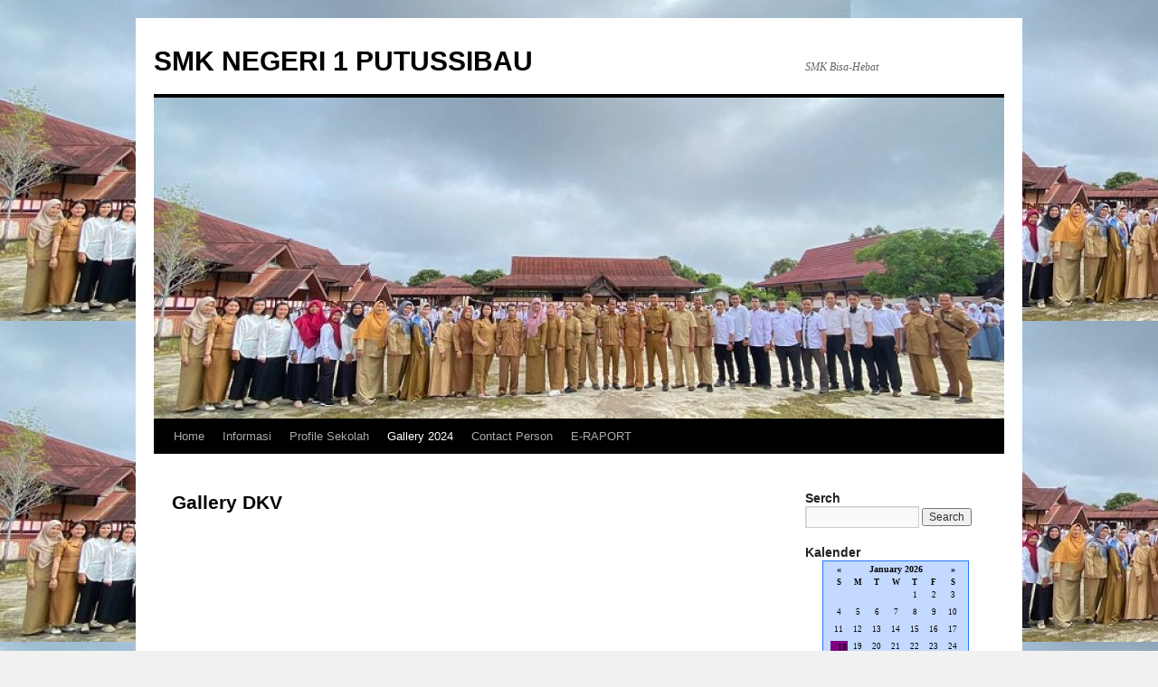

--- FILE ---
content_type: text/html; charset=UTF-8
request_url: https://smknegeri1pts.sch.id/gallery-dkv/
body_size: 7684
content:
<!DOCTYPE html>
<html lang="en-US">
<head>
<meta charset="UTF-8" />
<title>
Gallery DKV | SMK NEGERI 1 PUTUSSIBAU	</title>
<link rel="profile" href="https://gmpg.org/xfn/11" />
<link rel="stylesheet" type="text/css" media="all" href="https://smknegeri1pts.sch.id/wp-content/themes/twentyten/style.css?ver=20231107" />
<link rel="pingback" href="https://smknegeri1pts.sch.id/xmlrpc.php">
<meta name='robots' content='max-image-preview:large' />
	<style>img:is([sizes="auto" i], [sizes^="auto," i]) { contain-intrinsic-size: 3000px 1500px }</style>
	<link rel="alternate" type="application/rss+xml" title="SMK NEGERI 1 PUTUSSIBAU &raquo; Feed" href="https://smknegeri1pts.sch.id/feed/" />
<link rel="alternate" type="application/rss+xml" title="SMK NEGERI 1 PUTUSSIBAU &raquo; Comments Feed" href="https://smknegeri1pts.sch.id/comments/feed/" />
<script type="text/javascript">
/* <![CDATA[ */
window._wpemojiSettings = {"baseUrl":"https:\/\/s.w.org\/images\/core\/emoji\/15.0.3\/72x72\/","ext":".png","svgUrl":"https:\/\/s.w.org\/images\/core\/emoji\/15.0.3\/svg\/","svgExt":".svg","source":{"concatemoji":"https:\/\/smknegeri1pts.sch.id\/wp-includes\/js\/wp-emoji-release.min.js?ver=6.7.4"}};
/*! This file is auto-generated */
!function(i,n){var o,s,e;function c(e){try{var t={supportTests:e,timestamp:(new Date).valueOf()};sessionStorage.setItem(o,JSON.stringify(t))}catch(e){}}function p(e,t,n){e.clearRect(0,0,e.canvas.width,e.canvas.height),e.fillText(t,0,0);var t=new Uint32Array(e.getImageData(0,0,e.canvas.width,e.canvas.height).data),r=(e.clearRect(0,0,e.canvas.width,e.canvas.height),e.fillText(n,0,0),new Uint32Array(e.getImageData(0,0,e.canvas.width,e.canvas.height).data));return t.every(function(e,t){return e===r[t]})}function u(e,t,n){switch(t){case"flag":return n(e,"\ud83c\udff3\ufe0f\u200d\u26a7\ufe0f","\ud83c\udff3\ufe0f\u200b\u26a7\ufe0f")?!1:!n(e,"\ud83c\uddfa\ud83c\uddf3","\ud83c\uddfa\u200b\ud83c\uddf3")&&!n(e,"\ud83c\udff4\udb40\udc67\udb40\udc62\udb40\udc65\udb40\udc6e\udb40\udc67\udb40\udc7f","\ud83c\udff4\u200b\udb40\udc67\u200b\udb40\udc62\u200b\udb40\udc65\u200b\udb40\udc6e\u200b\udb40\udc67\u200b\udb40\udc7f");case"emoji":return!n(e,"\ud83d\udc26\u200d\u2b1b","\ud83d\udc26\u200b\u2b1b")}return!1}function f(e,t,n){var r="undefined"!=typeof WorkerGlobalScope&&self instanceof WorkerGlobalScope?new OffscreenCanvas(300,150):i.createElement("canvas"),a=r.getContext("2d",{willReadFrequently:!0}),o=(a.textBaseline="top",a.font="600 32px Arial",{});return e.forEach(function(e){o[e]=t(a,e,n)}),o}function t(e){var t=i.createElement("script");t.src=e,t.defer=!0,i.head.appendChild(t)}"undefined"!=typeof Promise&&(o="wpEmojiSettingsSupports",s=["flag","emoji"],n.supports={everything:!0,everythingExceptFlag:!0},e=new Promise(function(e){i.addEventListener("DOMContentLoaded",e,{once:!0})}),new Promise(function(t){var n=function(){try{var e=JSON.parse(sessionStorage.getItem(o));if("object"==typeof e&&"number"==typeof e.timestamp&&(new Date).valueOf()<e.timestamp+604800&&"object"==typeof e.supportTests)return e.supportTests}catch(e){}return null}();if(!n){if("undefined"!=typeof Worker&&"undefined"!=typeof OffscreenCanvas&&"undefined"!=typeof URL&&URL.createObjectURL&&"undefined"!=typeof Blob)try{var e="postMessage("+f.toString()+"("+[JSON.stringify(s),u.toString(),p.toString()].join(",")+"));",r=new Blob([e],{type:"text/javascript"}),a=new Worker(URL.createObjectURL(r),{name:"wpTestEmojiSupports"});return void(a.onmessage=function(e){c(n=e.data),a.terminate(),t(n)})}catch(e){}c(n=f(s,u,p))}t(n)}).then(function(e){for(var t in e)n.supports[t]=e[t],n.supports.everything=n.supports.everything&&n.supports[t],"flag"!==t&&(n.supports.everythingExceptFlag=n.supports.everythingExceptFlag&&n.supports[t]);n.supports.everythingExceptFlag=n.supports.everythingExceptFlag&&!n.supports.flag,n.DOMReady=!1,n.readyCallback=function(){n.DOMReady=!0}}).then(function(){return e}).then(function(){var e;n.supports.everything||(n.readyCallback(),(e=n.source||{}).concatemoji?t(e.concatemoji):e.wpemoji&&e.twemoji&&(t(e.twemoji),t(e.wpemoji)))}))}((window,document),window._wpemojiSettings);
/* ]]> */
</script>
<style id='wp-emoji-styles-inline-css' type='text/css'>

	img.wp-smiley, img.emoji {
		display: inline !important;
		border: none !important;
		box-shadow: none !important;
		height: 1em !important;
		width: 1em !important;
		margin: 0 0.07em !important;
		vertical-align: -0.1em !important;
		background: none !important;
		padding: 0 !important;
	}
</style>
<link rel='stylesheet' id='wp-block-library-css' href='https://smknegeri1pts.sch.id/wp-includes/css/dist/block-library/style.min.css?ver=6.7.4' type='text/css' media='all' />
<style id='wp-block-library-theme-inline-css' type='text/css'>
.wp-block-audio :where(figcaption){color:#555;font-size:13px;text-align:center}.is-dark-theme .wp-block-audio :where(figcaption){color:#ffffffa6}.wp-block-audio{margin:0 0 1em}.wp-block-code{border:1px solid #ccc;border-radius:4px;font-family:Menlo,Consolas,monaco,monospace;padding:.8em 1em}.wp-block-embed :where(figcaption){color:#555;font-size:13px;text-align:center}.is-dark-theme .wp-block-embed :where(figcaption){color:#ffffffa6}.wp-block-embed{margin:0 0 1em}.blocks-gallery-caption{color:#555;font-size:13px;text-align:center}.is-dark-theme .blocks-gallery-caption{color:#ffffffa6}:root :where(.wp-block-image figcaption){color:#555;font-size:13px;text-align:center}.is-dark-theme :root :where(.wp-block-image figcaption){color:#ffffffa6}.wp-block-image{margin:0 0 1em}.wp-block-pullquote{border-bottom:4px solid;border-top:4px solid;color:currentColor;margin-bottom:1.75em}.wp-block-pullquote cite,.wp-block-pullquote footer,.wp-block-pullquote__citation{color:currentColor;font-size:.8125em;font-style:normal;text-transform:uppercase}.wp-block-quote{border-left:.25em solid;margin:0 0 1.75em;padding-left:1em}.wp-block-quote cite,.wp-block-quote footer{color:currentColor;font-size:.8125em;font-style:normal;position:relative}.wp-block-quote:where(.has-text-align-right){border-left:none;border-right:.25em solid;padding-left:0;padding-right:1em}.wp-block-quote:where(.has-text-align-center){border:none;padding-left:0}.wp-block-quote.is-large,.wp-block-quote.is-style-large,.wp-block-quote:where(.is-style-plain){border:none}.wp-block-search .wp-block-search__label{font-weight:700}.wp-block-search__button{border:1px solid #ccc;padding:.375em .625em}:where(.wp-block-group.has-background){padding:1.25em 2.375em}.wp-block-separator.has-css-opacity{opacity:.4}.wp-block-separator{border:none;border-bottom:2px solid;margin-left:auto;margin-right:auto}.wp-block-separator.has-alpha-channel-opacity{opacity:1}.wp-block-separator:not(.is-style-wide):not(.is-style-dots){width:100px}.wp-block-separator.has-background:not(.is-style-dots){border-bottom:none;height:1px}.wp-block-separator.has-background:not(.is-style-wide):not(.is-style-dots){height:2px}.wp-block-table{margin:0 0 1em}.wp-block-table td,.wp-block-table th{word-break:normal}.wp-block-table :where(figcaption){color:#555;font-size:13px;text-align:center}.is-dark-theme .wp-block-table :where(figcaption){color:#ffffffa6}.wp-block-video :where(figcaption){color:#555;font-size:13px;text-align:center}.is-dark-theme .wp-block-video :where(figcaption){color:#ffffffa6}.wp-block-video{margin:0 0 1em}:root :where(.wp-block-template-part.has-background){margin-bottom:0;margin-top:0;padding:1.25em 2.375em}
</style>
<style id='classic-theme-styles-inline-css' type='text/css'>
/*! This file is auto-generated */
.wp-block-button__link{color:#fff;background-color:#32373c;border-radius:9999px;box-shadow:none;text-decoration:none;padding:calc(.667em + 2px) calc(1.333em + 2px);font-size:1.125em}.wp-block-file__button{background:#32373c;color:#fff;text-decoration:none}
</style>
<style id='global-styles-inline-css' type='text/css'>
:root{--wp--preset--aspect-ratio--square: 1;--wp--preset--aspect-ratio--4-3: 4/3;--wp--preset--aspect-ratio--3-4: 3/4;--wp--preset--aspect-ratio--3-2: 3/2;--wp--preset--aspect-ratio--2-3: 2/3;--wp--preset--aspect-ratio--16-9: 16/9;--wp--preset--aspect-ratio--9-16: 9/16;--wp--preset--color--black: #000;--wp--preset--color--cyan-bluish-gray: #abb8c3;--wp--preset--color--white: #fff;--wp--preset--color--pale-pink: #f78da7;--wp--preset--color--vivid-red: #cf2e2e;--wp--preset--color--luminous-vivid-orange: #ff6900;--wp--preset--color--luminous-vivid-amber: #fcb900;--wp--preset--color--light-green-cyan: #7bdcb5;--wp--preset--color--vivid-green-cyan: #00d084;--wp--preset--color--pale-cyan-blue: #8ed1fc;--wp--preset--color--vivid-cyan-blue: #0693e3;--wp--preset--color--vivid-purple: #9b51e0;--wp--preset--color--blue: #0066cc;--wp--preset--color--medium-gray: #666;--wp--preset--color--light-gray: #f1f1f1;--wp--preset--gradient--vivid-cyan-blue-to-vivid-purple: linear-gradient(135deg,rgba(6,147,227,1) 0%,rgb(155,81,224) 100%);--wp--preset--gradient--light-green-cyan-to-vivid-green-cyan: linear-gradient(135deg,rgb(122,220,180) 0%,rgb(0,208,130) 100%);--wp--preset--gradient--luminous-vivid-amber-to-luminous-vivid-orange: linear-gradient(135deg,rgba(252,185,0,1) 0%,rgba(255,105,0,1) 100%);--wp--preset--gradient--luminous-vivid-orange-to-vivid-red: linear-gradient(135deg,rgba(255,105,0,1) 0%,rgb(207,46,46) 100%);--wp--preset--gradient--very-light-gray-to-cyan-bluish-gray: linear-gradient(135deg,rgb(238,238,238) 0%,rgb(169,184,195) 100%);--wp--preset--gradient--cool-to-warm-spectrum: linear-gradient(135deg,rgb(74,234,220) 0%,rgb(151,120,209) 20%,rgb(207,42,186) 40%,rgb(238,44,130) 60%,rgb(251,105,98) 80%,rgb(254,248,76) 100%);--wp--preset--gradient--blush-light-purple: linear-gradient(135deg,rgb(255,206,236) 0%,rgb(152,150,240) 100%);--wp--preset--gradient--blush-bordeaux: linear-gradient(135deg,rgb(254,205,165) 0%,rgb(254,45,45) 50%,rgb(107,0,62) 100%);--wp--preset--gradient--luminous-dusk: linear-gradient(135deg,rgb(255,203,112) 0%,rgb(199,81,192) 50%,rgb(65,88,208) 100%);--wp--preset--gradient--pale-ocean: linear-gradient(135deg,rgb(255,245,203) 0%,rgb(182,227,212) 50%,rgb(51,167,181) 100%);--wp--preset--gradient--electric-grass: linear-gradient(135deg,rgb(202,248,128) 0%,rgb(113,206,126) 100%);--wp--preset--gradient--midnight: linear-gradient(135deg,rgb(2,3,129) 0%,rgb(40,116,252) 100%);--wp--preset--font-size--small: 13px;--wp--preset--font-size--medium: 20px;--wp--preset--font-size--large: 36px;--wp--preset--font-size--x-large: 42px;--wp--preset--spacing--20: 0.44rem;--wp--preset--spacing--30: 0.67rem;--wp--preset--spacing--40: 1rem;--wp--preset--spacing--50: 1.5rem;--wp--preset--spacing--60: 2.25rem;--wp--preset--spacing--70: 3.38rem;--wp--preset--spacing--80: 5.06rem;--wp--preset--shadow--natural: 6px 6px 9px rgba(0, 0, 0, 0.2);--wp--preset--shadow--deep: 12px 12px 50px rgba(0, 0, 0, 0.4);--wp--preset--shadow--sharp: 6px 6px 0px rgba(0, 0, 0, 0.2);--wp--preset--shadow--outlined: 6px 6px 0px -3px rgba(255, 255, 255, 1), 6px 6px rgba(0, 0, 0, 1);--wp--preset--shadow--crisp: 6px 6px 0px rgba(0, 0, 0, 1);}:where(.is-layout-flex){gap: 0.5em;}:where(.is-layout-grid){gap: 0.5em;}body .is-layout-flex{display: flex;}.is-layout-flex{flex-wrap: wrap;align-items: center;}.is-layout-flex > :is(*, div){margin: 0;}body .is-layout-grid{display: grid;}.is-layout-grid > :is(*, div){margin: 0;}:where(.wp-block-columns.is-layout-flex){gap: 2em;}:where(.wp-block-columns.is-layout-grid){gap: 2em;}:where(.wp-block-post-template.is-layout-flex){gap: 1.25em;}:where(.wp-block-post-template.is-layout-grid){gap: 1.25em;}.has-black-color{color: var(--wp--preset--color--black) !important;}.has-cyan-bluish-gray-color{color: var(--wp--preset--color--cyan-bluish-gray) !important;}.has-white-color{color: var(--wp--preset--color--white) !important;}.has-pale-pink-color{color: var(--wp--preset--color--pale-pink) !important;}.has-vivid-red-color{color: var(--wp--preset--color--vivid-red) !important;}.has-luminous-vivid-orange-color{color: var(--wp--preset--color--luminous-vivid-orange) !important;}.has-luminous-vivid-amber-color{color: var(--wp--preset--color--luminous-vivid-amber) !important;}.has-light-green-cyan-color{color: var(--wp--preset--color--light-green-cyan) !important;}.has-vivid-green-cyan-color{color: var(--wp--preset--color--vivid-green-cyan) !important;}.has-pale-cyan-blue-color{color: var(--wp--preset--color--pale-cyan-blue) !important;}.has-vivid-cyan-blue-color{color: var(--wp--preset--color--vivid-cyan-blue) !important;}.has-vivid-purple-color{color: var(--wp--preset--color--vivid-purple) !important;}.has-black-background-color{background-color: var(--wp--preset--color--black) !important;}.has-cyan-bluish-gray-background-color{background-color: var(--wp--preset--color--cyan-bluish-gray) !important;}.has-white-background-color{background-color: var(--wp--preset--color--white) !important;}.has-pale-pink-background-color{background-color: var(--wp--preset--color--pale-pink) !important;}.has-vivid-red-background-color{background-color: var(--wp--preset--color--vivid-red) !important;}.has-luminous-vivid-orange-background-color{background-color: var(--wp--preset--color--luminous-vivid-orange) !important;}.has-luminous-vivid-amber-background-color{background-color: var(--wp--preset--color--luminous-vivid-amber) !important;}.has-light-green-cyan-background-color{background-color: var(--wp--preset--color--light-green-cyan) !important;}.has-vivid-green-cyan-background-color{background-color: var(--wp--preset--color--vivid-green-cyan) !important;}.has-pale-cyan-blue-background-color{background-color: var(--wp--preset--color--pale-cyan-blue) !important;}.has-vivid-cyan-blue-background-color{background-color: var(--wp--preset--color--vivid-cyan-blue) !important;}.has-vivid-purple-background-color{background-color: var(--wp--preset--color--vivid-purple) !important;}.has-black-border-color{border-color: var(--wp--preset--color--black) !important;}.has-cyan-bluish-gray-border-color{border-color: var(--wp--preset--color--cyan-bluish-gray) !important;}.has-white-border-color{border-color: var(--wp--preset--color--white) !important;}.has-pale-pink-border-color{border-color: var(--wp--preset--color--pale-pink) !important;}.has-vivid-red-border-color{border-color: var(--wp--preset--color--vivid-red) !important;}.has-luminous-vivid-orange-border-color{border-color: var(--wp--preset--color--luminous-vivid-orange) !important;}.has-luminous-vivid-amber-border-color{border-color: var(--wp--preset--color--luminous-vivid-amber) !important;}.has-light-green-cyan-border-color{border-color: var(--wp--preset--color--light-green-cyan) !important;}.has-vivid-green-cyan-border-color{border-color: var(--wp--preset--color--vivid-green-cyan) !important;}.has-pale-cyan-blue-border-color{border-color: var(--wp--preset--color--pale-cyan-blue) !important;}.has-vivid-cyan-blue-border-color{border-color: var(--wp--preset--color--vivid-cyan-blue) !important;}.has-vivid-purple-border-color{border-color: var(--wp--preset--color--vivid-purple) !important;}.has-vivid-cyan-blue-to-vivid-purple-gradient-background{background: var(--wp--preset--gradient--vivid-cyan-blue-to-vivid-purple) !important;}.has-light-green-cyan-to-vivid-green-cyan-gradient-background{background: var(--wp--preset--gradient--light-green-cyan-to-vivid-green-cyan) !important;}.has-luminous-vivid-amber-to-luminous-vivid-orange-gradient-background{background: var(--wp--preset--gradient--luminous-vivid-amber-to-luminous-vivid-orange) !important;}.has-luminous-vivid-orange-to-vivid-red-gradient-background{background: var(--wp--preset--gradient--luminous-vivid-orange-to-vivid-red) !important;}.has-very-light-gray-to-cyan-bluish-gray-gradient-background{background: var(--wp--preset--gradient--very-light-gray-to-cyan-bluish-gray) !important;}.has-cool-to-warm-spectrum-gradient-background{background: var(--wp--preset--gradient--cool-to-warm-spectrum) !important;}.has-blush-light-purple-gradient-background{background: var(--wp--preset--gradient--blush-light-purple) !important;}.has-blush-bordeaux-gradient-background{background: var(--wp--preset--gradient--blush-bordeaux) !important;}.has-luminous-dusk-gradient-background{background: var(--wp--preset--gradient--luminous-dusk) !important;}.has-pale-ocean-gradient-background{background: var(--wp--preset--gradient--pale-ocean) !important;}.has-electric-grass-gradient-background{background: var(--wp--preset--gradient--electric-grass) !important;}.has-midnight-gradient-background{background: var(--wp--preset--gradient--midnight) !important;}.has-small-font-size{font-size: var(--wp--preset--font-size--small) !important;}.has-medium-font-size{font-size: var(--wp--preset--font-size--medium) !important;}.has-large-font-size{font-size: var(--wp--preset--font-size--large) !important;}.has-x-large-font-size{font-size: var(--wp--preset--font-size--x-large) !important;}
:where(.wp-block-post-template.is-layout-flex){gap: 1.25em;}:where(.wp-block-post-template.is-layout-grid){gap: 1.25em;}
:where(.wp-block-columns.is-layout-flex){gap: 2em;}:where(.wp-block-columns.is-layout-grid){gap: 2em;}
:root :where(.wp-block-pullquote){font-size: 1.5em;line-height: 1.6;}
</style>
<link rel='stylesheet' id='twentyten-block-style-css' href='https://smknegeri1pts.sch.id/wp-content/themes/twentyten/blocks.css?ver=20230627' type='text/css' media='all' />
<link rel='stylesheet' id='msl-main-css' href='https://smknegeri1pts.sch.id/wp-content/plugins/master-slider/public/assets/css/masterslider.main.css?ver=3.9.10' type='text/css' media='all' />
<link rel='stylesheet' id='msl-custom-css' href='https://smknegeri1pts.sch.id/wp-content/uploads/master-slider/custom.css?ver=3.3' type='text/css' media='all' />
<link rel="https://api.w.org/" href="https://smknegeri1pts.sch.id/wp-json/" /><link rel="alternate" title="JSON" type="application/json" href="https://smknegeri1pts.sch.id/wp-json/wp/v2/pages/99" /><link rel="EditURI" type="application/rsd+xml" title="RSD" href="https://smknegeri1pts.sch.id/xmlrpc.php?rsd" />
<meta name="generator" content="WordPress 6.7.4" />
<link rel="canonical" href="https://smknegeri1pts.sch.id/gallery-dkv/" />
<link rel='shortlink' href='https://smknegeri1pts.sch.id/?p=99' />
<link rel="alternate" title="oEmbed (JSON)" type="application/json+oembed" href="https://smknegeri1pts.sch.id/wp-json/oembed/1.0/embed?url=https%3A%2F%2Fsmknegeri1pts.sch.id%2Fgallery-dkv%2F" />
<link rel="alternate" title="oEmbed (XML)" type="text/xml+oembed" href="https://smknegeri1pts.sch.id/wp-json/oembed/1.0/embed?url=https%3A%2F%2Fsmknegeri1pts.sch.id%2Fgallery-dkv%2F&#038;format=xml" />
<script>var ms_grabbing_curosr = 'https://smknegeri1pts.sch.id/wp-content/plugins/master-slider/public/assets/css/common/grabbing.cur', ms_grab_curosr = 'https://smknegeri1pts.sch.id/wp-content/plugins/master-slider/public/assets/css/common/grab.cur';</script>
<meta name="generator" content="MasterSlider 3.9.10 - Responsive Touch Image Slider | avt.li/msf" />
<!-- Analytics by WP Statistics v14.9.4 - https://wp-statistics.com/ -->
<style type="text/css" id="custom-background-css">
body.custom-background { background-image: url("https://smknegeri1pts.sch.id/wp-content/uploads/2022/07/cropped-WhatsApp-Image-2022-07-25-at-14.18.10-1.jpeg"); background-position: left top; background-size: auto; background-repeat: repeat; background-attachment: scroll; }
</style>
	</head>

<body class="page-template-default page page-id-99 custom-background _masterslider _ms_version_3.9.10">
<div id="wrapper" class="hfeed">
	<div id="header">
		<div id="masthead">
			<div id="branding" role="banner">
								<div id="site-title">
					<span>
						<a href="https://smknegeri1pts.sch.id/" rel="home">SMK NEGERI 1 PUTUSSIBAU</a>
					</span>
				</div>
				<div id="site-description">SMK Bisa-Hebat</div>

				<img src="https://smknegeri1pts.sch.id/wp-content/uploads/2022/07/cropped-WhatsApp-Image-2022-07-25-at-14.18.10-1.jpeg" width="940" height="355" alt="SMK NEGERI 1 PUTUSSIBAU" srcset="https://smknegeri1pts.sch.id/wp-content/uploads/2022/07/cropped-WhatsApp-Image-2022-07-25-at-14.18.10-1.jpeg 940w, https://smknegeri1pts.sch.id/wp-content/uploads/2022/07/cropped-WhatsApp-Image-2022-07-25-at-14.18.10-1-300x113.jpeg 300w, https://smknegeri1pts.sch.id/wp-content/uploads/2022/07/cropped-WhatsApp-Image-2022-07-25-at-14.18.10-1-768x290.jpeg 768w" sizes="(max-width: 940px) 100vw, 940px" decoding="async" fetchpriority="high" />			</div><!-- #branding -->

			<div id="access" role="navigation">
								<div class="skip-link screen-reader-text"><a href="#content">Skip to content</a></div>
				<div class="menu-header"><ul id="menu-menu-1" class="menu"><li id="menu-item-17" class="menu-item menu-item-type-post_type menu-item-object-page menu-item-17"><a href="https://smknegeri1pts.sch.id/sample-page/">Home</a></li>
<li id="menu-item-16" class="menu-item menu-item-type-custom menu-item-object-custom menu-item-home menu-item-16"><a href="http://smknegeri1pts.sch.id/">Informasi</a></li>
<li id="menu-item-52" class="menu-item menu-item-type-post_type menu-item-object-page menu-item-privacy-policy menu-item-has-children menu-item-52"><a rel="privacy-policy" href="https://smknegeri1pts.sch.id/privacy-policy/">Profile Sekolah</a>
<ul class="sub-menu">
	<li id="menu-item-1032" class="menu-item menu-item-type-custom menu-item-object-custom menu-item-has-children menu-item-1032"><a href="http://smknegeri1pts.sch.id/privacy-policy/">KEJURUAN</a>
	<ul class="sub-menu">
		<li id="menu-item-1040" class="menu-item menu-item-type-post_type menu-item-object-page menu-item-1040"><a href="https://smknegeri1pts.sch.id/akuntansi-dan-keuangan-lembaga-akl/">Akuntansi dan Keuangan Lembaga (AKL)</a></li>
		<li id="menu-item-1392" class="menu-item menu-item-type-post_type menu-item-object-page menu-item-1392"><a href="https://smknegeri1pts.sch.id/bisnis-daring-dan-pemasaran-bdp/">Bisnis Daring dan Pemasaran (BDP)</a></li>
		<li id="menu-item-1031" class="menu-item menu-item-type-post_type menu-item-object-page menu-item-1031"><a href="https://smknegeri1pts.sch.id/teknik-komputer-dan-jaringan-tkj/">Teknik Komputer dan Jaringan (TKJ)</a></li>
		<li id="menu-item-1387" class="menu-item menu-item-type-post_type menu-item-object-page menu-item-1387"><a href="https://smknegeri1pts.sch.id/tata-busana/">TATA BUSANA (TB)</a></li>
		<li id="menu-item-1395" class="menu-item menu-item-type-post_type menu-item-object-page menu-item-1395"><a href="https://smknegeri1pts.sch.id/desain-komunikasi-visual-dkv/">Desain Komunikasi Visual (DKV)</a></li>
	</ul>
</li>
	<li id="menu-item-92" class="menu-item menu-item-type-post_type menu-item-object-page menu-item-92"><a href="https://smknegeri1pts.sch.id/staff-tata-usaha/">GURU SMK N 1 PUTUSSIBAU</a></li>
	<li id="menu-item-775" class="menu-item menu-item-type-post_type menu-item-object-page menu-item-775"><a href="https://smknegeri1pts.sch.id/tendik-smkn-1-putussibau/">TENDIK SMKN 1 PUTUSSIBAU</a></li>
</ul>
</li>
<li id="menu-item-2255" class="menu-item menu-item-type-post_type menu-item-object-page current-menu-ancestor current-menu-parent current_page_parent current_page_ancestor menu-item-has-children menu-item-2255"><a href="https://smknegeri1pts.sch.id/gallery-2024/">Gallery 2024</a>
<ul class="sub-menu">
	<li id="menu-item-103" class="menu-item menu-item-type-post_type menu-item-object-page menu-item-103"><a href="https://smknegeri1pts.sch.id/gallery-akuntansi/">Gallery Akuntansi</a></li>
	<li id="menu-item-88" class="menu-item menu-item-type-post_type menu-item-object-page menu-item-88"><a href="https://smknegeri1pts.sch.id/gallery-tkj/">Gallery TKJ</a></li>
	<li id="menu-item-90" class="menu-item menu-item-type-post_type menu-item-object-page menu-item-90"><a href="https://smknegeri1pts.sch.id/gallery-pemasaran/">Gallery Pemasaran</a></li>
	<li id="menu-item-89" class="menu-item menu-item-type-post_type menu-item-object-page menu-item-has-children menu-item-89"><a href="https://smknegeri1pts.sch.id/galley-tata-busana/">Gallery Tata Busana</a>
	<ul class="sub-menu">
		<li id="menu-item-1023" class="menu-item menu-item-type-custom menu-item-object-custom menu-item-has-children menu-item-1023"><a>PPDB 2024</a>
		<ul class="sub-menu">
			<li id="menu-item-1025" class="menu-item menu-item-type-custom menu-item-object-custom menu-item-1025"><a href="https://ppdb.dikbud.kalbarprov.go.id/login">Masuk/Daftar Akun</a></li>
			<li id="menu-item-1024" class="menu-item menu-item-type-custom menu-item-object-custom menu-item-1024"><a href="https://ppdb.dikbud.kalbarprov.go.id/jadwal">Jadwal</a></li>
			<li id="menu-item-1338" class="menu-item menu-item-type-custom menu-item-object-custom menu-item-1338"><a href="https://ppdb.dikbud.kalbarprov.go.id/pagu">PENGUMUMAN PPDB</a></li>
		</ul>
</li>
	</ul>
</li>
	<li id="menu-item-100" class="menu-item menu-item-type-post_type menu-item-object-page current-menu-item page_item page-item-99 current_page_item menu-item-100"><a href="https://smknegeri1pts.sch.id/gallery-dkv/" aria-current="page">Gallery DKV</a></li>
	<li id="menu-item-61" class="menu-item menu-item-type-post_type menu-item-object-page menu-item-61"><a href="https://smknegeri1pts.sch.id/gallery/">Gallery 2023</a></li>
</ul>
</li>
<li id="menu-item-784" class="menu-item menu-item-type-post_type menu-item-object-page menu-item-784"><a href="https://smknegeri1pts.sch.id/contact-person/">Contact Person</a></li>
<li id="menu-item-1027" class="menu-item menu-item-type-custom menu-item-object-custom menu-item-1027"><a href="http://rapor.smkn1putussibau.xyz:8154/">E-RAPORT</a></li>
</ul></div>			</div><!-- #access -->
		</div><!-- #masthead -->
	</div><!-- #header -->

	<div id="main">

		<div id="container">
			<div id="content" role="main">

			

				<div id="post-99" class="post-99 page type-page status-publish hentry">
											<h1 class="entry-title">Gallery DKV</h1>
					
					<div class="entry-content">
																							</div><!-- .entry-content -->
				</div><!-- #post-99 -->

				
			<div id="comments">




</div><!-- #comments -->


			</div><!-- #content -->
		</div><!-- #container -->


		<div id="primary" class="widget-area" role="complementary">
			<ul class="xoxo">

<li id="search-2" class="widget-container widget_search"><h3 class="widget-title">Serch</h3><form role="search" method="get" id="searchform" class="searchform" action="https://smknegeri1pts.sch.id/">
				<div>
					<label class="screen-reader-text" for="s">Search for:</label>
					<input type="text" value="" name="s" id="s" />
					<input type="submit" id="searchsubmit" value="Search" />
				</div>
			</form></li><li id="custom_html-4" class="widget_text widget-container widget_custom_html"><h3 class="widget-title">Kalender</h3><div class="textwidget custom-html-widget"><!-------Do not change below this line-------><div align="center"><iframe align="center" src="//widget.calendarlabs.com/v1/calendar.php?cid=1001&ver=1.2&uid=6729093022&c=8&l=en&cbg=C3D9FF&cfg=000000&hfg=000000&hfg1=000000&ct=1&cb=1&cbc=2275FF&cf=verdana&cp=&sw=0&hp=t&ib=0&ibc=&i=" width="170" height="155" marginwidth=0 marginheight=0 frameborder=0 scrolling=no allowtransparency='true'>Loading...</iframe><div align="center" style="width:140px;font-size:10px;color:#333;">Calendar Widget by <a href="https://www.calendarlabs.com/" target="_blank" rel="nofollow" style="font-size:10px;text-decoration:none;color:#333;">CalendarLabs</a></div></div><!-------Do not change above this line-------></div></li>
		<li id="recent-posts-2" class="widget-container widget_recent_entries">
		<h3 class="widget-title">Recent Posts</h3>
		<ul>
											<li>
					<a href="https://smknegeri1pts.sch.id/2025/12/31/dokumentasi-pembagian-hadiah-juara-umum-dan-lomba-class-meeting-smkn-1-putussibau/">Dokumentasi Pembagian Hadiah Juara Umum dan Lomba Class Meeting SMKN 1 Putussibau</a>
									</li>
											<li>
					<a href="https://smknegeri1pts.sch.id/2025/12/31/launching-bank-mini-smk-negeri-1-putussibau/">LAUNCHING BANK MINI SMK NEGERI 1 PUTUSSIBAU</a>
									</li>
											<li>
					<a href="https://smknegeri1pts.sch.id/2025/12/31/penyelarasan-visi-misi-dan-tujuan-sekolah-smk-negeri-1-putussibau-dalam-pembelajaran-mendalam-tahun-ajaran-2025-2026/">PENYELARASAN VISI, MISI DAN TUJUAN SEKOLAH (SMK NEGERI 1 PUTUSSIBAU) DALAM PEMBELAJARAN MENDALAM TAHUN AJARAN 2025/2026</a>
									</li>
											<li>
					<a href="https://smknegeri1pts.sch.id/2025/10/20/3070/">(no title)</a>
									</li>
											<li>
					<a href="https://smknegeri1pts.sch.id/2025/08/19/kegiatan-pelepasan-siswa-i-pkl-smk-negeri-1-putussibau/">KEGIATAN PELEPASAN SISWA/I PKL SMK NEGERI 1 PUTUSSIBAU</a>
									</li>
					</ul>

		</li><li id="archives-2" class="widget-container widget_archive"><h3 class="widget-title">Archives</h3>		<label class="screen-reader-text" for="archives-dropdown-2">Archives</label>
		<select id="archives-dropdown-2" name="archive-dropdown">
			
			<option value="">Select Month</option>
				<option value='https://smknegeri1pts.sch.id/2025/12/'> December 2025 </option>
	<option value='https://smknegeri1pts.sch.id/2025/10/'> October 2025 </option>
	<option value='https://smknegeri1pts.sch.id/2025/08/'> August 2025 </option>
	<option value='https://smknegeri1pts.sch.id/2025/07/'> July 2025 </option>
	<option value='https://smknegeri1pts.sch.id/2025/06/'> June 2025 </option>
	<option value='https://smknegeri1pts.sch.id/2025/05/'> May 2025 </option>
	<option value='https://smknegeri1pts.sch.id/2025/04/'> April 2025 </option>
	<option value='https://smknegeri1pts.sch.id/2025/03/'> March 2025 </option>
	<option value='https://smknegeri1pts.sch.id/2025/02/'> February 2025 </option>
	<option value='https://smknegeri1pts.sch.id/2025/01/'> January 2025 </option>
	<option value='https://smknegeri1pts.sch.id/2024/12/'> December 2024 </option>
	<option value='https://smknegeri1pts.sch.id/2024/11/'> November 2024 </option>
	<option value='https://smknegeri1pts.sch.id/2024/10/'> October 2024 </option>
	<option value='https://smknegeri1pts.sch.id/2024/09/'> September 2024 </option>
	<option value='https://smknegeri1pts.sch.id/2024/08/'> August 2024 </option>
	<option value='https://smknegeri1pts.sch.id/2024/07/'> July 2024 </option>
	<option value='https://smknegeri1pts.sch.id/2024/06/'> June 2024 </option>
	<option value='https://smknegeri1pts.sch.id/2024/05/'> May 2024 </option>
	<option value='https://smknegeri1pts.sch.id/2024/04/'> April 2024 </option>
	<option value='https://smknegeri1pts.sch.id/2024/03/'> March 2024 </option>
	<option value='https://smknegeri1pts.sch.id/2024/02/'> February 2024 </option>
	<option value='https://smknegeri1pts.sch.id/2024/01/'> January 2024 </option>
	<option value='https://smknegeri1pts.sch.id/2023/11/'> November 2023 </option>
	<option value='https://smknegeri1pts.sch.id/2023/10/'> October 2023 </option>
	<option value='https://smknegeri1pts.sch.id/2023/09/'> September 2023 </option>
	<option value='https://smknegeri1pts.sch.id/2023/08/'> August 2023 </option>
	<option value='https://smknegeri1pts.sch.id/2023/07/'> July 2023 </option>
	<option value='https://smknegeri1pts.sch.id/2023/06/'> June 2023 </option>
	<option value='https://smknegeri1pts.sch.id/2023/05/'> May 2023 </option>
	<option value='https://smknegeri1pts.sch.id/2023/03/'> March 2023 </option>
	<option value='https://smknegeri1pts.sch.id/2023/02/'> February 2023 </option>
	<option value='https://smknegeri1pts.sch.id/2022/12/'> December 2022 </option>
	<option value='https://smknegeri1pts.sch.id/2022/11/'> November 2022 </option>
	<option value='https://smknegeri1pts.sch.id/2022/09/'> September 2022 </option>
	<option value='https://smknegeri1pts.sch.id/2022/08/'> August 2022 </option>
	<option value='https://smknegeri1pts.sch.id/2022/07/'> July 2022 </option>
	<option value='https://smknegeri1pts.sch.id/2022/06/'> June 2022 </option>
	<option value='https://smknegeri1pts.sch.id/2022/04/'> April 2022 </option>
	<option value='https://smknegeri1pts.sch.id/2022/02/'> February 2022 </option>
	<option value='https://smknegeri1pts.sch.id/2021/12/'> December 2021 </option>
	<option value='https://smknegeri1pts.sch.id/2021/10/'> October 2021 </option>
	<option value='https://smknegeri1pts.sch.id/2021/09/'> September 2021 </option>
	<option value='https://smknegeri1pts.sch.id/2021/06/'> June 2021 </option>
	<option value='https://smknegeri1pts.sch.id/2021/04/'> April 2021 </option>
	<option value='https://smknegeri1pts.sch.id/2021/03/'> March 2021 </option>
	<option value='https://smknegeri1pts.sch.id/2020/06/'> June 2020 </option>
	<option value='https://smknegeri1pts.sch.id/2020/04/'> April 2020 </option>
	<option value='https://smknegeri1pts.sch.id/2020/03/'> March 2020 </option>
	<option value='https://smknegeri1pts.sch.id/2020/02/'> February 2020 </option>
	<option value='https://smknegeri1pts.sch.id/2019/11/'> November 2019 </option>
	<option value='https://smknegeri1pts.sch.id/2019/09/'> September 2019 </option>
	<option value='https://smknegeri1pts.sch.id/2019/06/'> June 2019 </option>

		</select>

			<script type="text/javascript">
/* <![CDATA[ */

(function() {
	var dropdown = document.getElementById( "archives-dropdown-2" );
	function onSelectChange() {
		if ( dropdown.options[ dropdown.selectedIndex ].value !== '' ) {
			document.location.href = this.options[ this.selectedIndex ].value;
		}
	}
	dropdown.onchange = onSelectChange;
})();

/* ]]> */
</script>
</li><li id="meta-2" class="widget-container widget_meta"><h3 class="widget-title">Meta</h3>
		<ul>
						<li><a href="https://smknegeri1pts.sch.id/wp-login.php">Log in</a></li>
			<li><a href="https://smknegeri1pts.sch.id/feed/">Entries feed</a></li>
			<li><a href="https://smknegeri1pts.sch.id/comments/feed/">Comments feed</a></li>

			<li><a href="https://wordpress.org/">WordPress.org</a></li>
		</ul>

		</li><li id="wp_statistics_widget-2" class="widget-container widget_wp_statistics_widget"><h3 class="widget-title">Pengunjung</h3><ul><li><label>Today's Views:&nbsp;</label>102</li><li><label>Yesterday's Views:&nbsp;</label>209</li><li><label>Last 30 Days Views:&nbsp;</label>24,002</li><li><label>Total Page Views:&nbsp;</label>518</li></ul></li><li id="custom_html-5" class="widget_text widget-container widget_custom_html"><h3 class="widget-title">Lokasi</h3><div class="textwidget custom-html-widget"><iframe src="https://www.google.com/maps/embed?pb=!1m18!1m12!1m3!1d3989.3843553091815!2d112.92195071519768!3d0.8450693993835149!2m3!1f0!2f0!3f0!3m2!1i1024!2i768!4f13.1!3m3!1m2!1s0x3201ea122ca1b1b3%3A0x5ca4bcfde4450f!2sSMK%20Negeri%201!5e0!3m2!1sid!2sid!4v1616557245838!5m2!1sid!2sid" width="200" height="200" style="border:0;" allowfullscreen="" loading="lazy"></iframe></div></li>			</ul>
		</div><!-- #primary .widget-area -->

	</div><!-- #main -->

	<div id="footer" role="contentinfo">
		<div id="colophon">



			<div id="site-info">
				<a href="https://smknegeri1pts.sch.id/" rel="home">
					SMK NEGERI 1 PUTUSSIBAU				</a>
				<span role="separator" aria-hidden="true"></span><a class="privacy-policy-link" href="https://smknegeri1pts.sch.id/privacy-policy/" rel="privacy-policy">Profile</a>			</div><!-- #site-info -->

			<div id="site-generator">
								<a href="https://wordpress.org/" class="imprint" title="Semantic Personal Publishing Platform">
					Proudly powered by WordPress.				</a>
			</div><!-- #site-generator -->

		</div><!-- #colophon -->
	</div><!-- #footer -->

</div><!-- #wrapper -->

<script type="text/javascript" src="https://smknegeri1pts.sch.id/wp-includes/js/comment-reply.min.js?ver=6.7.4" id="comment-reply-js" async="async" data-wp-strategy="async"></script>
</body>
</html>


--- FILE ---
content_type: text/html; charset=UTF-8
request_url: https://widget.calendarlabs.com/v1/calendar.php?cid=1001&ver=1.2&uid=6729093022&c=8&l=en&cbg=C3D9FF&cfg=000000&hfg=000000&hfg1=000000&ct=1&cb=1&cbc=2275FF&cf=verdana&cp=&sw=0&hp=t&ib=0&ibc=&i=
body_size: 7214
content:
<html><head><title>Calendar</title>
<style type='text/css'> 
body{margin:0px;background-color:transparent;}

a:link {font-size:10px;color:#000000;text-decoration:none;}a:visited {font-size:10px;color:#000000;text-decoration:none;}
a:active {font-size:10px;color:#000000;text-decoration:none;}a:hover {font-size:10px;color:#000000;text-decoration:underline;}
/*.calendar{position:relative;top:-140px;} */
.calendar{position:relative;top:0px;z-index:5;}
.calendarHeader{font-family:verdana;font-size:10px;font-weight:bolder;color:#000000;}
.calendarHeader1{font-family:verdana;font-size:9px;font-weight:bold;color:#000000;}
/* .calendarHeaderLink{font-family:Verdana;font-size:8px;text-decoration:none;} */
.calendarbody{font-family:verdana;font-size:9px;color:#000000;text-align:center;}
.calendarToday{font-family:verdana;font-size:10px;color:#000000;background-color:purple;}
.calendarHoliday{font-family:verdana;font-size:9px;color:red;text-align:center;font-weight:bolder;}
/*------------------------------------------*/
.ToolText{position:static; } 
.ToolTextHover0{position:relative;}
.ToolTextHover1{position:relative;}
.ToolTextHover2{position:relative;} 
.ToolText span{display: none;} 
.ToolTextHover0 span{top:1.3em;left:1px;position:absolute;display:block;border:1px solid #999999; 
  background-color:#333333; color:white;font-weight:bold;text-align:left;width:100px;overflow:auto;padding:3px;z-index:auto;}
.ToolTextHover1 span{top:1.3em;left:-45px;position:absolute;display:block;border:1px solid #999999; 
  background-color:#333333; color:white;font-weight:bold;text-align:left;width:100px;overflow:auto;padding:3px;z-index:auto;}
.ToolTextHover2 span{top:1.3em;left:-95px;position:absolute;display:block;border:1px solid #999999; 
  background-color:#333333; color:white;font-weight:bold;text-align:left;width:100px;overflow:auto;padding:3px;z-index:auto;}
</style>
    <script>
        (function(i,s,o,g,r,a,m){i['GoogleAnalyticsObject']=r;i[r]=i[r]||function(){
            (i[r].q=i[r].q||[]).push(arguments)},i[r].l=1*new Date();a=s.createElement(o),
            m=s.getElementsByTagName(o)[0];a.async=1;a.src=g;m.parentNode.insertBefore(a,m)
        })(window,document,'script','https://www.google-analytics.com/analytics.js','ga');

        ga('create', 'UA-6304255-7', 'auto');
        ga('send', 'pageview');

    </script>
</head>
<body>
<div align="center"><div align="center" style="width:160px;height:150px;top:0px;border:#2275FF solid 1px;color:#000000;background:#C3D9FF;
margin-top:0px;margin-bottom:0px;padding:0px;float:center;filter:alpha(opacity=99);-moz-opacity:.99;opacity:.99;">
<table align="center" class="calendar">
<tr>
<td align="center" valign="top" class="calendarHeader"><a href="https://www.calendarlabs.com/online-calendar.php?y=2025&m=12&v=month&h=1&c=8" target="_blank" title="Prev Month">&laquo;</a></td>
<td align="center" valign="top" class="calendarHeader" colspan="5">January 2026</td>
<td align="center" valign="top" class="calendarHeader"><a  href="https://www.calendarlabs.com/online-calendar.php?y=2026&m=2&v=month&h=1&c=8" target="_blank" title="Next Month">&raquo;</a></td>
</tr>
<tr>
<td align="center" valign="top" class="calendarHeader1">S</td>
<td align="center" valign="top" class="calendarHeader1">M</td>
<td align="center" valign="top" class="calendarHeader1">T</td>
<td align="center" valign="top" class="calendarHeader1">W</td>
<td align="center" valign="top" class="calendarHeader1">T</td>
<td align="center" valign="top" class="calendarHeader1">F</td>
<td align="center" valign="top" class="calendarHeader1">S</td>
</tr>
<tr>
<td class="calendarbody" align="right" valign="top" width="17" height="17">&nbsp;</td>
<td class="calendarbody" align="right" valign="top" width="17" height="17">&nbsp;</td>
<td class="calendarbody" align="right" valign="top" width="17" height="17">&nbsp;</td>
<td class="calendarbody" align="right" valign="top" width="17" height="17">&nbsp;</td>
<td class="calendarbody" align="right" valign="top" width="17" height="17">1</td>
<td class="calendarbody" align="right" valign="top" width="17" height="17">2</td>
<td class="calendarbody" align="right" valign="top" width="17" height="17">3</td>
</tr>
<tr>
<td class="calendarbody" align="right" valign="top" width="17" height="17">4</td>
<td class="calendarbody" align="right" valign="top" width="17" height="17">5</td>
<td class="calendarbody" align="right" valign="top" width="17" height="17">6</td>
<td class="calendarbody" align="right" valign="top" width="17" height="17">7</td>
<td class="calendarbody" align="right" valign="top" width="17" height="17">8</td>
<td class="calendarbody" align="right" valign="top" width="17" height="17">9</td>
<td class="calendarbody" align="right" valign="top" width="17" height="17">10</td>
</tr>
<tr>
<td class="calendarbody" align="right" valign="top" width="17" height="17">11</td>
<td class="calendarbody" align="right" valign="top" width="17" height="17">12</td>
<td class="calendarbody" align="right" valign="top" width="17" height="17">13</td>
<td class="calendarbody" align="right" valign="top" width="17" height="17">14</td>
<td class="calendarbody" align="right" valign="top" width="17" height="17">15</td>
<td class="calendarbody" align="right" valign="top" width="17" height="17">16</td>
<td class="calendarbody" align="right" valign="top" width="17" height="17">17</td>
</tr>
<tr>
<td class="calendarToday" align="right" valign="top" width="17" height="17">18</td>
<td class="calendarbody" align="right" valign="top" width="17" height="17">19</td>
<td class="calendarbody" align="right" valign="top" width="17" height="17">20</td>
<td class="calendarbody" align="right" valign="top" width="17" height="17">21</td>
<td class="calendarbody" align="right" valign="top" width="17" height="17">22</td>
<td class="calendarbody" align="right" valign="top" width="17" height="17">23</td>
<td class="calendarbody" align="right" valign="top" width="17" height="17">24</td>
</tr>
<tr>
<td class="calendarbody" align="right" valign="top" width="17" height="17">25</td>
<td class="calendarbody" align="right" valign="top" width="17" height="17">26</td>
<td class="calendarbody" align="right" valign="top" width="17" height="17">27</td>
<td class="calendarbody" align="right" valign="top" width="17" height="17">28</td>
<td class="calendarbody" align="right" valign="top" width="17" height="17">29</td>
<td class="calendarbody" align="right" valign="top" width="17" height="17">30</td>
<td class="calendarbody" align="right" valign="top" width="17" height="17">31</td>
</tr>
<tr>
<td class="calendarbody" align="right" valign="top" width="17" height="17">&nbsp;</td>
<td class="calendarbody" align="right" valign="top" width="17" height="17">&nbsp;</td>
<td class="calendarbody" align="right" valign="top" width="17" height="17">&nbsp;</td>
<td class="calendarbody" align="right" valign="top" width="17" height="17">&nbsp;</td>
<td class="calendarbody" align="right" valign="top" width="17" height="17">&nbsp;</td>
<td class="calendarbody" align="right" valign="top" width="17" height="17">&nbsp;</td>
<td class="calendarbody" align="right" valign="top" width="17" height="17">&nbsp;</td>
</tr>
</table>
</div></div></div>
</body>
</html>